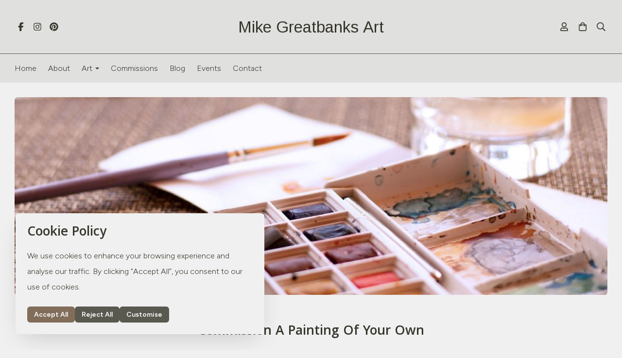

--- FILE ---
content_type: text/css;charset=utf-8
request_url: https://www.mikegreatbanksart.com/palette.css?5eecab342132a0fd97d30425ec497022
body_size: 2652
content:
/** default Palette **/
:root {
	--colour-content_background-r: 240;
	--colour-content_background-g: 240;
	--colour-content_background-b: 240;
	--colour-content_background: #f0f0f0;
	--colour-alt_content_background-r: 109;
	--colour-alt_content_background-g: 107;
	--colour-alt_content_background-b: 101;
	--colour-alt_content_background: #6d6b65;
	--colour-alternative_content_background-r: 198;
	--colour-alternative_content_background-g: 196;
	--colour-alternative_content_background-b: 185;
	--colour-alternative_content_background: #c6c4b9;
	--colour-alt_alternative_content_background-r: 89;
	--colour-alt_alternative_content_background-g: 89;
	--colour-alt_alternative_content_background-b: 80;
	--colour-alt_alternative_content_background: #595950;
	--colour-content_text-r: 54;
	--colour-content_text-g: 54;
	--colour-content_text-b: 44;
	--colour-content_text: #36362c;
	--colour-alt_content_text-r: 240;
	--colour-alt_content_text-g: 240;
	--colour-alt_content_text-b: 240;
	--colour-alt_content_text: #f0f0f0;
	--colour-content_link-r: 207;
	--colour-content_link-g: 27;
	--colour-content_link-b: 42;
	--colour-content_link: #cf1b2a;
	--colour-alt_content_link-r: 201;
	--colour-alt_content_link-g: 138;
	--colour-alt_content_link-b: 91;
	--colour-alt_content_link: #c98a5b;
	--colour-content_heading-r: 54;
	--colour-content_heading-g: 54;
	--colour-content_heading-b: 44;
	--colour-content_heading: #36362c;
	--colour-alt_content_heading-r: 240;
	--colour-alt_content_heading-g: 240;
	--colour-alt_content_heading-b: 240;
	--colour-alt_content_heading: #f0f0f0;
	--colour-accent-r: 201;
	--colour-accent-g: 138;
	--colour-accent-b: 91;
	--colour-accent: #c98a5b;
	--colour-alt_accent-r: 232;
	--colour-alt_accent-g: 232;
	--colour-alt_accent-b: 232;
	--colour-alt_accent: #e8e8e8;
	--colour-card_background-r: 198;
	--colour-card_background-g: 196;
	--colour-card_background-b: 185;
	--colour-card_background: #c6c4b9;
	--colour-alt_card_background-r: 232;
	--colour-alt_card_background-g: 232;
	--colour-alt_card_background-b: 232;
	--colour-alt_card_background: #e8e8e8;
	--colour-card_text-r: 54;
	--colour-card_text-g: 54;
	--colour-card_text-b: 44;
	--colour-card_text: #36362c;
	--colour-alt_card_text-r: 153;
	--colour-alt_card_text-g: 153;
	--colour-alt_card_text-b: 153;
	--colour-alt_card_text: #999999;
	--colour-card_heading-r: 89;
	--colour-card_heading-g: 89;
	--colour-card_heading-b: 80;
	--colour-card_heading: #595950;
	--colour-alt_card_heading-r: 89;
	--colour-alt_card_heading-g: 89;
	--colour-alt_card_heading-b: 80;
	--colour-alt_card_heading: #595950;
	--colour-card_link-r: 153;
	--colour-card_link-g: 153;
	--colour-card_link-b: 153;
	--colour-card_link: #999999;
	--colour-alt_card_link-r: 89;
	--colour-alt_card_link-g: 89;
	--colour-alt_card_link-b: 80;
	--colour-alt_card_link: #595950;
	--colour-border-r: 89;
	--colour-border-g: 89;
	--colour-border-b: 80;
	--colour-border: #595950;
	--colour-alt_border-r: 232;
	--colour-alt_border-g: 232;
	--colour-alt_border-b: 232;
	--colour-alt_border: #e8e8e8;
	--colour-primary_button_background-r: 130;
	--colour-primary_button_background-g: 109;
	--colour-primary_button_background-b: 91;
	--colour-primary_button_background: #826d5b;
	--colour-alt_primary_button_background-r: 130;
	--colour-alt_primary_button_background-g: 109;
	--colour-alt_primary_button_background-b: 91;
	--colour-alt_primary_button_background: #826d5b;
	--colour-primary_button_text-r: 255;
	--colour-primary_button_text-g: 255;
	--colour-primary_button_text-b: 255;
	--colour-primary_button_text: #ffffff;
	--colour-alt_primary_button_text-r: 255;
	--colour-alt_primary_button_text-g: 255;
	--colour-alt_primary_button_text-b: 255;
	--colour-alt_primary_button_text: #ffffff;
	--colour-secondary_button_background-r: 89;
	--colour-secondary_button_background-g: 89;
	--colour-secondary_button_background-b: 80;
	--colour-secondary_button_background: #595950;
	--colour-alt_secondary_button_background-r: 240;
	--colour-alt_secondary_button_background-g: 240;
	--colour-alt_secondary_button_background-b: 240;
	--colour-alt_secondary_button_background: #f0f0f0;
	--colour-secondary_button_text-r: var(--colour-primary_button_text-r, 255);
	--colour-secondary_button_text-g: var(--colour-primary_button_text-g, 255);
	--colour-secondary_button_text-b: var(--colour-primary_button_text-b, 255);
	--colour-secondary_button_text: var(--colour-primary_button_text, #ffffff);
	--colour-alt_secondary_button_text-r: 89;
	--colour-alt_secondary_button_text-g: 89;
	--colour-alt_secondary_button_text-b: 80;
	--colour-alt_secondary_button_text: #595950;
	--colour-tertiary_button_outline-r: 130;
	--colour-tertiary_button_outline-g: 109;
	--colour-tertiary_button_outline-b: 91;
	--colour-tertiary_button_outline: #826d5b;
	--colour-alt_tertiary_button_outline-r: 224;
	--colour-alt_tertiary_button_outline-g: 224;
	--colour-alt_tertiary_button_outline-b: 223;
	--colour-alt_tertiary_button_outline: #e0e0df;
	--colour-tertiary_button_text-r: 54;
	--colour-tertiary_button_text-g: 54;
	--colour-tertiary_button_text-b: 44;
	--colour-tertiary_button_text: #36362c;
	--colour-alt_tertiary_button_text-r: 89;
	--colour-alt_tertiary_button_text-g: 89;
	--colour-alt_tertiary_button_text-b: 80;
	--colour-alt_tertiary_button_text: #595950;
	--colour-content_icon-r: 201;
	--colour-content_icon-g: 138;
	--colour-content_icon-b: 91;
	--colour-content_icon: #c98a5b;
	--colour-alt_content_icon-r: 201;
	--colour-alt_content_icon-g: 138;
	--colour-alt_content_icon-b: 91;
	--colour-alt_content_icon: #c98a5b;
	--colour-content__form_background-r: var(--colour-content_background-r, 240);
	--colour-content__form_background-g: var(--colour-content_background-g, 240);
	--colour-content__form_background-b: var(--colour-content_background-b, 240);
	--colour-content__form_background: var(--colour-content_background, #f0f0f0);
	--colour-alt_content__form_background-r: var(--colour-content_background-r, 240);
	--colour-alt_content__form_background-g: var(--colour-content_background-g, 240);
	--colour-alt_content__form_background-b: var(--colour-content_background-b, 240);
	--colour-alt_content__form_background: var(--colour-content_background, #f0f0f0);
	--colour-content__form_text-r: var(--colour-content_text-r, 54);
	--colour-content__form_text-g: var(--colour-content_text-g, 54);
	--colour-content__form_text-b: var(--colour-content_text-b, 44);
	--colour-content__form_text: var(--colour-content_text, #36362c);
	--colour-alt_content__form_text-r: var(--colour-content_text-r, 54);
	--colour-alt_content__form_text-g: var(--colour-content_text-g, 54);
	--colour-alt_content__form_text-b: var(--colour-content_text-b, 44);
	--colour-alt_content__form_text: var(--colour-content_text, #36362c);
	--colour-accent_best_text-r: 255;
	--colour-accent_best_text-g: 255;
	--colour-accent_best_text-b: 255;
	--colour-accent_best_text: #ffffff;
	--colour-accent_best_text: oklch(from var(--colour-accent) clamp(0, (l / 0.7 - 1) * -infinity, 1) 0 h);
	--colour-header__accent_icon-r: 201;
	--colour-header__accent_icon-g: 138;
	--colour-header__accent_icon-b: 91;
	--colour-header__accent_icon: #c98a5b;
	--colour-footer__accent_background-r: var(--colour-alt_alternative_content_background-r, 89);
	--colour-footer__accent_background-g: var(--colour-alt_alternative_content_background-g, 89);
	--colour-footer__accent_background-b: var(--colour-alt_alternative_content_background-b, 80);
	--colour-footer__accent_background: var(--colour-alt_alternative_content_background, #595950);
	--colour-footer__accent_text-r: 255;
	--colour-footer__accent_text-g: 255;
	--colour-footer__accent_text-b: 255;
	--colour-footer__accent_text: #ffffff;
	--colour-header__background-r: 224;
	--colour-header__background-g: 224;
	--colour-header__background-b: 223;
	--colour-header__background: #e0e0df;
	--colour-header__dropdown_background-r: var(--colour-content_background-r, 240);
	--colour-header__dropdown_background-g: var(--colour-content_background-g, 240);
	--colour-header__dropdown_background-b: var(--colour-content_background-b, 240);
	--colour-header__dropdown_background: var(--colour-content_background, #f0f0f0);
	--colour-header__menu_text-r: 54;
	--colour-header__menu_text-g: 54;
	--colour-header__menu_text-b: 44;
	--colour-header__menu_text: #36362c;
	--colour-header__logo_text-r: 54;
	--colour-header__logo_text-g: 54;
	--colour-header__logo_text-b: 44;
	--colour-header__logo_text: #36362c;
	--colour-footer__background-r: 89;
	--colour-footer__background-g: 89;
	--colour-footer__background-b: 80;
	--colour-footer__background: #595950;
	--colour-footer__text-r: 255;
	--colour-footer__text-g: 255;
	--colour-footer__text-b: 255;
	--colour-footer__text: #ffffff;
	--colour-footer__icon-r: var(--colour-footer__heading-r, 240);
	--colour-footer__icon-g: var(--colour-footer__heading-g, 240);
	--colour-footer__icon-b: var(--colour-footer__heading-b, 240);
	--colour-footer__icon: var(--colour-footer__heading, #f0f0f0);
	--colour-footer__heading-r: var(--colour-alt_content_heading-r, 240);
	--colour-footer__heading-g: var(--colour-alt_content_heading-g, 240);
	--colour-footer__heading-b: var(--colour-alt_content_heading-b, 240);
	--colour-footer__heading: var(--colour-alt_content_heading, #f0f0f0);
	--colour-header__border-r: var(--colour-border-r, 89);
	--colour-header__border-g: var(--colour-border-g, 89);
	--colour-header__border-b: var(--colour-border-b, 80);
	--colour-header__border: var(--colour-border, #595950);
	--colour-header__icon-r: 54;
	--colour-header__icon-g: 54;
	--colour-header__icon-b: 44;
	--colour-header__icon: #36362c;
	--colour-header__dropdown_text-r: 54;
	--colour-header__dropdown_text-g: 54;
	--colour-header__dropdown_text-b: 44;
	--colour-header__dropdown_text: #36362c;
	--colour-footer__border-r: var(--colour-alt_border-r, 232);
	--colour-footer__border-g: var(--colour-alt_border-g, 232);
	--colour-footer__border-b: var(--colour-alt_border-b, 232);
	--colour-footer__border: var(--colour-alt_border, #e8e8e8);
	--colour-header__accent_background-r: 34;
	--colour-header__accent_background-g: 34;
	--colour-header__accent_background-b: 34;
	--colour-header__accent_background: #222222;
	--colour-header__accent_text-r: var(--colour-alt_content_heading-r, 240);
	--colour-header__accent_text-g: var(--colour-alt_content_heading-g, 240);
	--colour-header__accent_text-b: var(--colour-alt_content_heading-b, 240);
	--colour-header__accent_text: var(--colour-alt_content_heading, #f0f0f0);
	--colour-header__dropdown_border-r: var(--colour-border-r, 89);
	--colour-header__dropdown_border-g: var(--colour-border-g, 89);
	--colour-header__dropdown_border-b: var(--colour-border-b, 80);
	--colour-header__dropdown_border: var(--colour-border, #595950);
	--colour-content_text_muted-r: 54;
	--colour-content_text_muted-g: 54;
	--colour-content_text_muted-b: 44;
	--colour-content_text_muted: #36362c;
	--colour-content_text_muted: oklch(from var(--colour-content_text) calc(l + 0.2) c h);
	--colour-border_best_text-r: 255;
	--colour-border_best_text-g: 255;
	--colour-border_best_text-b: 255;
	--colour-border_best_text: #ffffff;
	--colour-border_best_text: oklch(from var(--colour-border) clamp(0, (l / 0.7 - 1) * -infinity, 1) 0 h);
	@supports (color: contrast-color(red)) {
		--colour-border_best_text: contrast-color(var(--colour-border));
	}

}

/** contrast Palette **/
.palette-contrast {
	--colour-content_background-r: var(--colour-alt_content_background-r);
	--colour-content_background-g: var(--colour-alt_content_background-g);
	--colour-content_background-b: var(--colour-alt_content_background-b);
	--colour-content_background: var(--colour-alt_content_background);
	--colour-alternative_content_background-r: var(--colour-alt_alternative_content_background-r);
	--colour-alternative_content_background-g: var(--colour-alt_alternative_content_background-g);
	--colour-alternative_content_background-b: var(--colour-alt_alternative_content_background-b);
	--colour-alternative_content_background: var(--colour-alt_alternative_content_background);
	--colour-content_text-r: var(--colour-alt_content_text-r);
	--colour-content_text-g: var(--colour-alt_content_text-g);
	--colour-content_text-b: var(--colour-alt_content_text-b);
	--colour-content_text: var(--colour-alt_content_text);
	--colour-content_link-r: var(--colour-alt_content_link-r);
	--colour-content_link-g: var(--colour-alt_content_link-g);
	--colour-content_link-b: var(--colour-alt_content_link-b);
	--colour-content_link: var(--colour-alt_content_link);
	--colour-content_heading-r: var(--colour-alt_content_heading-r);
	--colour-content_heading-g: var(--colour-alt_content_heading-g);
	--colour-content_heading-b: var(--colour-alt_content_heading-b);
	--colour-content_heading: var(--colour-alt_content_heading);
	--colour-accent-r: var(--colour-alt_accent-r);
	--colour-accent-g: var(--colour-alt_accent-g);
	--colour-accent-b: var(--colour-alt_accent-b);
	--colour-accent: var(--colour-alt_accent);
	--colour-card_background-r: var(--colour-alt_card_background-r);
	--colour-card_background-g: var(--colour-alt_card_background-g);
	--colour-card_background-b: var(--colour-alt_card_background-b);
	--colour-card_background: var(--colour-alt_card_background);
	--colour-card_text-r: var(--colour-alt_card_text-r);
	--colour-card_text-g: var(--colour-alt_card_text-g);
	--colour-card_text-b: var(--colour-alt_card_text-b);
	--colour-card_text: var(--colour-alt_card_text);
	--colour-card_heading-r: var(--colour-alt_card_heading-r);
	--colour-card_heading-g: var(--colour-alt_card_heading-g);
	--colour-card_heading-b: var(--colour-alt_card_heading-b);
	--colour-card_heading: var(--colour-alt_card_heading);
	--colour-card_link-r: var(--colour-alt_card_link-r);
	--colour-card_link-g: var(--colour-alt_card_link-g);
	--colour-card_link-b: var(--colour-alt_card_link-b);
	--colour-card_link: var(--colour-alt_card_link);
	--colour-border-r: var(--colour-alt_border-r);
	--colour-border-g: var(--colour-alt_border-g);
	--colour-border-b: var(--colour-alt_border-b);
	--colour-border: var(--colour-alt_border);
	--colour-primary_button_background-r: var(--colour-alt_primary_button_background-r);
	--colour-primary_button_background-g: var(--colour-alt_primary_button_background-g);
	--colour-primary_button_background-b: var(--colour-alt_primary_button_background-b);
	--colour-primary_button_background: var(--colour-alt_primary_button_background);
	--colour-primary_button_text-r: var(--colour-alt_primary_button_text-r);
	--colour-primary_button_text-g: var(--colour-alt_primary_button_text-g);
	--colour-primary_button_text-b: var(--colour-alt_primary_button_text-b);
	--colour-primary_button_text: var(--colour-alt_primary_button_text);
	--colour-secondary_button_background-r: var(--colour-alt_secondary_button_background-r);
	--colour-secondary_button_background-g: var(--colour-alt_secondary_button_background-g);
	--colour-secondary_button_background-b: var(--colour-alt_secondary_button_background-b);
	--colour-secondary_button_background: var(--colour-alt_secondary_button_background);
	--colour-secondary_button_text-r: var(--colour-alt_secondary_button_text-r);
	--colour-secondary_button_text-g: var(--colour-alt_secondary_button_text-g);
	--colour-secondary_button_text-b: var(--colour-alt_secondary_button_text-b);
	--colour-secondary_button_text: var(--colour-alt_secondary_button_text);
	--colour-tertiary_button_outline-r: var(--colour-alt_tertiary_button_outline-r);
	--colour-tertiary_button_outline-g: var(--colour-alt_tertiary_button_outline-g);
	--colour-tertiary_button_outline-b: var(--colour-alt_tertiary_button_outline-b);
	--colour-tertiary_button_outline: var(--colour-alt_tertiary_button_outline);
	--colour-tertiary_button_text-r: var(--colour-alt_tertiary_button_text-r);
	--colour-tertiary_button_text-g: var(--colour-alt_tertiary_button_text-g);
	--colour-tertiary_button_text-b: var(--colour-alt_tertiary_button_text-b);
	--colour-tertiary_button_text: var(--colour-alt_tertiary_button_text);
	--colour-content_icon-r: var(--colour-alt_content_icon-r);
	--colour-content_icon-g: var(--colour-alt_content_icon-g);
	--colour-content_icon-b: var(--colour-alt_content_icon-b);
	--colour-content_icon: var(--colour-alt_content_icon);
	--colour-content__form_background-r: var(--colour-alt_content__form_background-r);
	--colour-content__form_background-g: var(--colour-alt_content__form_background-g);
	--colour-content__form_background-b: var(--colour-alt_content__form_background-b);
	--colour-content__form_background: var(--colour-alt_content__form_background);
	--colour-content__form_text-r: var(--colour-alt_content__form_text-r);
	--colour-content__form_text-g: var(--colour-alt_content__form_text-g);
	--colour-content__form_text-b: var(--colour-alt_content__form_text-b);
	--colour-content__form_text: var(--colour-alt_content__form_text);
}

/** hero-palette Palette **/
.palette-hero-palette {
	--colour-accent-r: 151;
	--colour-accent-g: 30;
	--colour-accent-b: 3;
	--colour-accent: #971e03;
	--colour-border-r: 71;
	--colour-border-g: 180;
	--colour-border-b: 199;
	--colour-border: #47b4c7;
	--colour-card_link-r: 255;
	--colour-card_link-g: 255;
	--colour-card_link-b: 255;
	--colour-card_link: #ffffff;
	--colour-card_text-r: 255;
	--colour-card_text-g: 255;
	--colour-card_text-b: 255;
	--colour-card_text: #ffffff;
	--colour-card_heading-r: 255;
	--colour-card_heading-g: 255;
	--colour-card_heading-b: 255;
	--colour-card_heading: #ffffff;
	--colour-content_icon-r: 255;
	--colour-content_icon-g: 255;
	--colour-content_icon-b: 255;
	--colour-content_icon: #ffffff;
	--colour-content_link-r: 255;
	--colour-content_link-g: 255;
	--colour-content_link-b: 255;
	--colour-content_link: #ffffff;
	--colour-content_text-r: 255;
	--colour-content_text-g: 255;
	--colour-content_text-b: 255;
	--colour-content_text: #ffffff;
	--colour-card_background-r: 152;
	--colour-card_background-g: 239;
	--colour-card_background-b: 253;
	--colour-card_background: #98effd;
	--colour-content_heading-r: 255;
	--colour-content_heading-g: 255;
	--colour-content_heading-b: 255;
	--colour-content_heading: #ffffff;
	--colour-content_background-r: 126;
	--colour-content_background-g: 235;
	--colour-content_background-b: 252;
	--colour-content_background: #7eebfc;
	--colour-primary_button_text-r: 255;
	--colour-primary_button_text-g: 255;
	--colour-primary_button_text-b: 255;
	--colour-primary_button_text: #ffffff;
	--colour-tertiary_button_text-r: 151;
	--colour-tertiary_button_text-g: 30;
	--colour-tertiary_button_text-b: 3;
	--colour-tertiary_button_text: #971e03;
	--colour-secondary_button_text-r: 151;
	--colour-secondary_button_text-g: 30;
	--colour-secondary_button_text-b: 3;
	--colour-secondary_button_text: #971e03;
	--colour-tertiary_button_outline-r: 151;
	--colour-tertiary_button_outline-g: 30;
	--colour-tertiary_button_outline-b: 3;
	--colour-tertiary_button_outline: #971e03;
	--colour-primary_button_background-r: 130;
	--colour-primary_button_background-g: 109;
	--colour-primary_button_background-b: 91;
	--colour-primary_button_background: #826d5b;
	--colour-secondary_button_background-r: 255;
	--colour-secondary_button_background-g: 255;
	--colour-secondary_button_background-b: 255;
	--colour-secondary_button_background: #ffffff;
	--colour-content_text_muted-r: 255;
	--colour-content_text_muted-g: 255;
	--colour-content_text_muted-b: 255;
	--colour-content_text_muted: #ffffff;
	--colour-content_text_muted: oklch(from var(--colour-content_text) calc(l + 0.2) c h);
	--colour-border_best_text-r: 255;
	--colour-border_best_text-g: 255;
	--colour-border_best_text-b: 255;
	--colour-border_best_text: #ffffff;
	--colour-border_best_text: oklch(from var(--colour-border) clamp(0, (l / 0.7 - 1) * -infinity, 1) 0 h);
	@supports (color: contrast-color(red)) {
		--colour-border_best_text: contrast-color(var(--colour-border));
	}

}

/* ---------------------------------
Misc
--------------------------------- */
.text-muted {
    color: var(--content_text_muted);
}

/* ---------------------------------
Incorporate header into first block
--------------------------------- */
.header--incorporated:not(.is-stuck):not(.is-hidden) .s-header__bar.s-header__bar--navigation {
	background-color: var(--colour-content_background);
}

.header--incorporated:not(.is-stuck):not(.is-hidden) .s-header__menu-toggle .hamburger,
.header--incorporated:not(.is-stuck):not(.is-hidden) a .icon,
.header--incorporated:not(.is-stuck):not(.is-hidden) .s-header__bar:not(.s-header__bar--navigation) .icon,
.header--incorporated:not(.is-stuck):not(.is-hidden) .s-header__bar a .icon,
.header--incorporated:not(.is-stuck):not(.is-hidden) .s-header__bar .icon a,
.header--incorporated:not(.is-stuck):not(.is-hidden) .sm-shop .sm-shop-toggle__icon {
	fill: var(--colour-content_heading);
	color: var(--colour-content_heading);
}

.header--incorporated:not(.is-stuck):not(.is-hidden) .s-header__bar,
.header--incorporated:not(.is-stuck):not(.is-hidden) .sm-shop a,
.header--incorporated:not(.is-stuck):not(.is-hidden) .logo--text {
	color: var(--colour-content_heading);
}

.header--incorporated:not(.is-stuck):not(.is-hidden) .sm-menu > li > a > .sub-arrow {
	border-color: var(--colour-content_heading) transparent transparent transparent;
}

.header--incorporated:not(.is-stuck):not(.is-hidden) .s-header__bar--border,
.header--incorporated:not(.is-stuck):not(.is-hidden) .s-navigation--border {
	border-color: var(--colour-border);
}

.header--incorporated:not(.is-stuck):not(.is-hidden) .s-header__item--tagline p {
	color: var(--colour-content_text);
}

.header--incorporated:not(.is-stuck):not(.is-hidden) .s-header__item--tagline .heading {
	color: var(--colour-content_text);
}

@media (min-width: 768px) {
	.header--incorporated:not(.is-stuck):not(.is-hidden) .sm-menu:not(.is-mobile-menu) a {
		color: var(--colour-content_heading);
	}
}

/* -----------------------------------------
Incorporate header (specific to new headers)
------------------------------------------ */
.header--incorporated:not(.is-stuck):not(.is-hidden) .b-header {
	color: var(--colour-content_text);
	border-color: var(--colour-border);
}

.header--incorporated:not(.is-stuck):not(.is-hidden) .b-header .logo,
.header--incorporated:not(.is-stuck):not(.is-hidden) .b-header .heading,
.header--incorporated:not(.is-stuck):not(.is-hidden) .b-header .subheading {
	color: var(--colour-content_heading);
}

.header--incorporated:not(.is-stuck):not(.is-hidden) .b-header .icon,
.header--incorporated:not(.is-stuck):not(.is-hidden) .b-header .icon::before,
.header--incorporated:not(.is-stuck):not(.is-hidden) .b-header .icon::after {
	color: var(--colour-content_icon);
}

.header--incorporated:not(.is-stuck):not(.is-hidden) .b-header .b-header__bar.is-solid,
.header--incorporated:not(.is-stuck):not(.is-hidden) .b-header .b-header__bar .b-header__bar-bg,
.header--incorporated:not(.is-stuck):not(.is-hidden) .b-header .b-header__menu-bar.is-solid,
.header--incorporated:not(.is-stuck):not(.is-hidden) .b-header .b-header__menu-bar .b-header__bar-bg {
	background-color: var(--colour-content_background);
}

.header--incorporated:not(.is-stuck):not(.is-hidden) .b-header .b-header__bar,
.header--incorporated:not(.is-stuck):not(.is-hidden) .b-header .b-header__bar::before,
.header--incorporated:not(.is-stuck):not(.is-hidden) .b-header .b-header__menu-bar,
.header--incorporated:not(.is-stuck):not(.is-hidden) .b-header .b-header__menu-bar::before {
	border-color: var(--colour-border);
}

/* ---------------------------------
Non content builder classes
--------------------------------- */
.card {
	background-color: var(--colour-card_background);
	color: var(--colour-card_text);
}

.card-heading-color {
	color: var(--colour-card_heading);
}

.card-text-color {
	color: var(--colour-card_text);
}

.card-link-color {
	color: var(--colour-card_link);
}

.card-link-fill {
	fill: var(--colour-card_link);
}

.border-color,
.border-color::before {
	border-color: var(--colour-border);
}

.accent-color {
	color: var(--colour-accent);
}

.accent-fill {
	fill: var(--colour-accent);
}

.heading-color {
	color: var(--colour-content_heading);
}

.heading-fill {
	fill: var(--colour-content_heading);
}

.link-color {
	color: var(--colour-content_link);
}

.text-color {
	color: var(--colour-content_text);
}


/* ---------------------------------
Buttons
--------------------------------- */
.btn--primary,
.button--primary {
	border-color: var(--colour-primary_button_background);
	background-color: var(--colour-primary_button_background);
	color: var(--colour-primary_button_text);
}

.btn--secondary,
.button--secondary {
	border-color: var(--colour-secondary_button_background);
	background-color: var(--colour-secondary_button_background);
	color: var(--colour-secondary_button_text);
}

.btn--tertiary,
.button--tertiary {
	border-color: var(--colour-tertiary_button_outline);
	color: var(--colour-tertiary_button_text);
}

.btn--primary.btn--loading::after,
.button--primary.button--loading::after {
	border-left-color: var(--colour-primary_button_text);
	border-bottom-color: var(--colour-primary_button_text);
}

.btn--secondary.btn--loading::after,
.button--secondary.button--loading::after {
	border-left-color: var(--colour-secondary_button_text);
	border-bottom-color: var(--colour-secondary_button_text);
}

.btn--tertiary.btn--loading::after,
.button--tertiary.button--loading::after {
	border-left-color: var(--colour-tertiary_button_text);
	border-bottom-color: var(--colour-tertiary_button_text);
}


/* ---------------------------------
Shop
--------------------------------- */
.shop-category .shop-search .button {
	border-color: var(--colour-border);
	background-color: var(--colour-content__form_background);
	color: var(--colour-content__form_text);
}

.shop-category .shop-quantity .shop-quantity__btn {
	border-color: var(--colour-border);
	background-color: var(--colour-border);
	color: var(--colour-border_best_text);
}


/* ---------------------------------
Modals
--------------------------------- */
.modal .modal__container {
	background-color: var(--colour-content_background);
}

.modal .modal__title,
.modal .modal__close {
	color: var(--colour-content_heading);
}

.modal .modal__content {
	color: var(--colour-content_text);
}


/* ---------------------------------
Livesites (Shop, Checkout, Accounts, etc)
--------------------------------- */
.text-input,
.dropdown-select,
.checkbox-input,
.radio-input,
.form-fields--radio-list .form-fields__field,
.text-panel,
.faux-dropdown-select {
	border-color: var(--colour-border);
	background-color: var(--colour-content__form_background);
	color: var(--colour-content__form_text);
}

.hr-text::after,
.hr-text::before {
	background-color: var(--colour-border);
}

.text-input::placeholder {
	color: var(--colour-content_text);
}

.checkbox-input:checked,
.radio-input:checked {
	border-color: var(--colour-primary_button_background);
	background-color: var(--colour-primary_button_background);
}

.radio-input:after,
.checkbox-input:after,
.order-summary__button .btn::after {
	background-color: var(--colour-primary_button_text);
}

.loader:before {
	border-color: var(--colour-border);
	border-top-color: var(--colour-card_link);
}


--- FILE ---
content_type: application/x-javascript
request_url: https://assetsbeta.create-cdn.net/_assets/livesites/feature/cookie-consent/cookie-consent.min.js?0966813119901b34c61d995abf455f6b
body_size: 2278
content:
function shouldPrompt(){let e=getCookieConsentValue("all"),o=getCookieConsentValue("functional"),t=getCookieConsentValue("marketing"),n=getCookieConsentValue("embedded-media"),i=getCookieConsentValue("performance");return!(e||o||t||n||i)}export function onConsent(){let e=getCookieValue("cookie-consent"),o=JSON.parse(e);if("denied"===o.all)return;let t=[],n=[];if("granted"===o.all)t.push('script[type^="cookie_consent"]'),n.push("iframe[data-cookie-consent]");else for(const[e,i]of Object.entries(o))"granted"===i&&(t.push(`script[type^="cookie_consent/${e}"]`),n.push(`iframe[data-cookie-consent="${e}"]`));let i=t.join(", "),c=n.join(", "),s=n.map((e=>`${e}+.cookie-disabled-feature`)).join(", ");if(Array.from(document.querySelectorAll(i)).forEach((function(e){const o=e.cloneNode(!0);o.type=e.dataset.type??"",o.removeAttribute("data-type"),e.replaceWith(o)})),Array.from(document.querySelectorAll(s)).forEach((function(e){e.remove()})),Array.from(document.querySelectorAll(c)).forEach((function(e){e.src=e.dataset.src,e.removeAttribute("data-cookie-consent")})),"function"==typeof CustomEvent){const e=new CustomEvent("cookieConsent",{detail:o});document.dispatchEvent(e)}}function clickAcceptCookiesButton(){let e=this.getAttribute("data-cookie-consent")||"all";"all"===e?setCookieConsentCookie({all:"granted"}):setCookieConsentLevel(e,"granted"),onConsent(),removeCookieConsentPopup()}export default function({position:e="bottom-right",palette:o="default",privacyPolicyUrl:t=null}){Array.from(document.querySelectorAll(".js-cookie-consent__launch, .js-cookie-consent__customise")).forEach((n=>{n.addEventListener("click",(n=>{n.preventDefault(),outputCookieConsentPopup({position:e,palette:o,privacyPolicyUrl:t},!0)}))})),Array.from(document.querySelectorAll(".js-accept-cookies")).forEach((e=>{e.addEventListener("click",clickAcceptCookiesButton)})),shouldPrompt()?outputCookieConsentPopup({position:e,palette:o,privacyPolicyUrl:t}):onConsent()}function showCustomiseCookies(){document.querySelector(".js-customise-cookies").classList.add("hidden"),document.querySelector(".js-cookie-preferences").classList.remove("hidden"),document.querySelector(".js-save-preference").classList.remove("hidden");const e=document.querySelector(".js-cookie-consent--popup .js-accept-cookies");e.classList.remove("button--primary"),e.classList.add("button--secondary")}function removeCookieConsentPopup(){const e=document.querySelector(".js-cookie-consent--popup");e&&e.remove()}function saveCookiePreferences(){let e;try{e=JSON.parse(getCookieValue("cookie-consent")??"{}")}catch(o){e={}}let o={};document.querySelectorAll(".js-cookie-preferences .toggle-switch__input").forEach((e=>{let t=e.getAttribute("data-cookie-level");if(t){let n=e.checked?"granted":"denied";o[t]=n}})),Object.values(o).every((e=>"granted"===e))?setCookieConsentCookie({all:"granted"}):Object.values(o).every((e=>"denied"===e))?setCookieConsentCookie({all:"denied"}):(o.all="",setCookieConsentCookie(o));(Object.entries(o).some((([o,t])=>"granted"===e[o]&&"denied"===t))||"denied"===o.all)&&window.location.reload(),removeCookieConsentPopup(),onConsent()}function outputCookieConsentPopup({position:e,palette:o,privacyPolicyUrl:t},n=!1){if(document.querySelector(".js-cookie-consent--popup"))return void(n&&showCustomiseCookies());const i=document.createElement("div");document.body.appendChild(i),i.className=`cookie-consent js-cookie-consent--popup is-${e} palette-${o}`,i.innerHTML=`\n      <h4 class="heading font--heading heading--gamma heading-color">Cookie Policy</h4>\n      <p class="text">We use cookies to enhance your browsing experience and analyse our traffic. By clicking “Accept All”, you consent to our use of cookies. ${t?`For more information, please read our <a href="${t}" class="text text--link">privacy policy</a>.`:""} </p>\n      <div class="js-cookie-preferences hidden">${renderCookiePreferencesAccordion()}</div>\n      <div class="cookie-consent__buttons">\n        <button class="button button--primary wdk_live-button js-save-preference hidden">Save Preference</button>\n        <button class="button button--primary wdk_live-button js-accept-cookies">Accept All</button>\n        <button class="button button--secondary wdk_live-button js-deny-cookies">Reject All</button>\n        <button class="button button--secondary wdk_live-button js-customise-cookies">Customise</button>\n      </div>\n    `,document.querySelector(".js-deny-cookies").addEventListener("click",(()=>{setCookieConsentCookie({all:"denied"}),removeCookieConsentPopup()})),i.querySelector(".js-accept-cookies").addEventListener("click",clickAcceptCookiesButton),document.querySelector(".js-customise-cookies").addEventListener("click",(e=>{showCustomiseCookies()})),document.querySelector(".js-save-preference").addEventListener("click",(e=>{saveCookiePreferences()}));document.querySelectorAll(".accordion__button").forEach((e=>{e.addEventListener("click",(function(){const e=this.getAttribute("data-target"),o=document.querySelector(e),t="true"===this.getAttribute("aria-expanded");this.setAttribute("aria-expanded",!t),t?o.classList.add("hidden"):o.classList.remove("hidden")}))})),n&&showCustomiseCookies()}function getCookieValue(e){return document.cookie.match("(^|;)\\s*"+e+"\\s*=\\s*([^;]+)")?.pop()||""}function setCookieConsentLevel(e,o){let t=getCookieValue("cookie-consent")??"{}",n={};try{n=JSON.parse(t)}catch(e){n={},console.error("Error parsing cookie consent cookie",e)}n[e]=o,"all"!==e&&(n.all=""),document.cookie=`cookie-consent=${JSON.stringify(n)}; path=/`}function setCookieConsentCookie(e){document.cookie=`cookie-consent=${JSON.stringify(e)}; path=/`,"denied"===e.all&&window.location.reload()}function getCookieConsentValue(e){let o=getCookieValue("cookie-consent");try{return JSON.parse(o)[e]}catch(e){return null}}function renderCookiePreferencesAccordion(){return`\n    <div class="accordion" id="cookiePreferencesAccordion">\n    ${renderAccordionItem({headingText:"Essential",contentText:"These cookies are essential for the website to function properly.",showToggle:!1})}\n    ${renderAccordionItem({headingText:"Functional",contentText:"These cookies enable enhanced functionality and personalization, allowing us to remember your preferences and settings, and provide a more tailored browsing experience.",cookieKey:"functional"})}\n    ${renderAccordionItem({headingText:"Marketing",contentText:"These cookies are used to track visitors across websites to display relevant ads.",cookieKey:"marketing"})}\n    ${renderAccordionItem({headingText:"Performance",contentText:"These cookies help us understand how visitors interact with the website, providing information about areas visited, time spent on the site, and any issues encountered, such as error messages.",cookieKey:"performance"})}\n    ${renderAccordionItem({headingText:"Embedded Media",contentText:"These cookies are used to enable embedded media on the page, such as YouTube, Vimeo, SoundCloud, and other similar services, allowing you to view and interact with multimedia content directly on the website.",cookieKey:"embedded-media"})}\n    </div>\n  `}function renderAccordionItem({headingText:e,contentText:o,showToggle:t=!0,cookieKey:n}){const i=e.replace(" ","_").toLowerCase();return`\n    <div class="accordion__item">\n      <h2 class="accordion__header heading font--heading heading-color" id="heading_${i}">\n        <button class="accordion__button collapsed" type="button" data-target="#collapse_${i}" aria-expanded="false" aria-controls="collapse_${i}">\n          <div class="accordion__arrow"></div>\n          ${e}\n        </button>\n        ${t?renderToggleSwitch(`toggle_${i}`,n):'<span class="cookie-conset__always-active">Always active</span>'} \n      </h2>\n      <div id="collapse_${i}" class="accordion__collapse hidden" aria-labelledby="heading_${i}" data-parent="#cookiePreferencesAccordion">\n        <div class="accordion__body">\n          ${o}\n        </div>\n      </div>\n    </div>\n  `}function renderToggleSwitch(e,o){let t="granted"===getCookieConsentValue("all"),n=getCookieConsentValue(o);return`\n    <div class="toggle-switch">\n      <input type="checkbox" id="${e}" data-cookie-level="${o}" class="toggle-switch__input" ${t||"granted"===n?" checked ":""}>\n      <label for="${e}" class="toggle-switch__label"></label>\n    </div>\n  `}